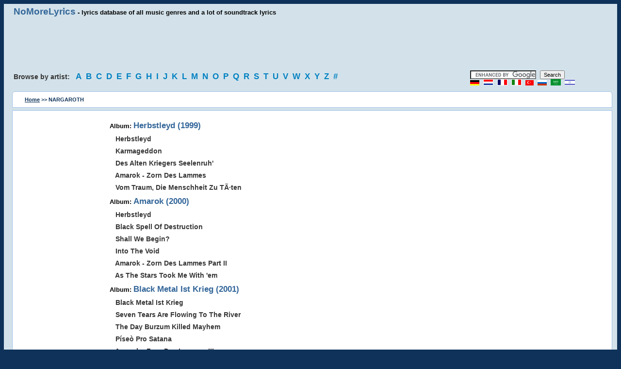

--- FILE ---
content_type: text/html; charset=utf-8
request_url: https://www.nomorelyrics.net/nargaroth-lyrics.html
body_size: 4318
content:
<!DOCTYPE HTML>
<html lang="en" xml:lang="en">
<head>
<title>NARGAROTH lyrics</title>
<style>FONT{font-family:Verdana,Helvetica;font-size:11px}TD{font-family:Verdana,Helvetica;font-size:11px}BODY{background-color:#0E3259;text:#000000;link:#0000ff;font-family:Verdana,Helvetica;font-size:11px}P{font-family:Verdana,Helvetica;font-size:11px}DIV{font-family:Verdana,Helvetica;font-size:11px}INPUT{font-family:Verdana,Helvetica;font-size:11px}FORM{font-family:Verdana,Helvetica;font-size:11px}h1{font-size:13px;height:10px}h2{font-size:13px;margin-bottom:1px;height:10px}A:link{background:none;color:#000;font-size:11px;font-family:Verdana,Helvetica;text-decoration:underline}A:active{background:none;color:#000;font-size:11px;font-family:Verdana,Helvetica;text-decoration:underline}A:visited{background:none;color:#000;font-size:11px;font-family:Verdana,Helvetica;text-decoration:underline}A:hover{background:none;color:#000;font-size:11px;font-family:Verdana,Helvetica;text-decoration:underline}img{border:0;}
.title{background:none;color:#000;font-size:13px;font-weight:bold;font-family:Verdana,Helvetica;text-decoration:none}
.title a:link{font-size:14pt;font-weight:bold;color:#369;text-decoration:none;}
.title a:visited{font-size:14pt;font-weight:bold;color:#369;text-decoration:none;}
.title2{font-size:13pt;font-weight:bold;color:#336699;}
.title3{BACKGROUND:none;COLOR:#363636;FONT-SIZE:14px;FONT-WEIGHT:bold;FONT-FAMILY:Verdana, Helvetica;TEXT-DECORATION:none;line-height:1.8;}
.title3 a:link{BACKGROUND:none;COLOR:#363636;FONT-SIZE:14px;FONT-WEIGHT:bold;FONT-FAMILY:Verdana, Helvetica;TEXT-DECORATION:none;}
.title5{background:none;color:#363636;font-size:14px;font-weight:bold;font-family:Verdana,Helvetica;text-decoration:none;}
.title5 a:link{font-size:13pt;font-weight:bold;color:#0080c1;text-decoration:none;letter-spacing:5px;line-height:1.5;}
.title5 a:visited{font-size:13pt;font-weight:bold;color:#0080c1;text-decoration:none;}
.title5 a:hover{font-size:13pt;font-weight:bold;color:#d80000;}
.title8{color:#0E3259;font-weight:bold;text-decoration:none;}
.title8 a:link{color:#0E3259;font-weight:bold;text-decoration:underline;}
.title8 a:visited{color:#0E3259;font-weight:bold;text-decoration:underline;}
.block1{background:#d3e2ea;padding-left:20px;padding:5px;}
.block3{background:#ffffff;padding-top:15px;margin-left:12px;margin-right:5px;border:1px solid #9CBEE6;}
.block4{background:#ffffff;padding:10px;margin-left:12px;margin-right:5px;border:1px solid #9CBEE6;}
.block5{background:#d3e2ea;padding-left:20px;padding:5px;padding-top:0;}
.gr{color:gray;text-align:center;}
.za{border-radius:0 0 6px 6px;-webkit-border-radius:0 0 6px 6px;-moz-border-radius:0 0 6px 6px;-khtml-border-radius:0 0 6px 6px;}
.z2{border-radius:6px 6px 0 0;-webkit-border-radius:6px 6px 0 0;-moz-border-radius:6px 6px 0 0;-khtml-border-radius:6px 6px 0 0;}
.row {owerflow: auto;}
.row .col {float:left;padding-left:15px;padding-right:15px;-webkit-box-sizing: border-box;-moz-box-sizing: border-box;owerflow: auto;}
.row .col.w1-1 { width: 100%; float: none;}
.row .col.w1-2 { width: 50%; }
.row .col.w1-3 { width: 33.333%; }
.row .col.w1-4 { width: 25%; }
.row .col.w1-5 { width: 75%; }
.row .col.w1-15 { width: 15%; }
.col.desctop-hide { display: none;}
.clearfix {overflow: auto;}
.ad1 {display:block;width:728px;height:90px;margin-left:auto;margin-right:auto;}
.ad2 {display:block;width:160px;height:600px;}

@media (max-width: 768px) and (min-width: 480px) {
.row .col.w1-1-t { width: 100%; float: none;}
.row .col.w1-2-t { width: 50%; }
.row .col.w1-3-t { width: 33.333%; }
.row .col.w1-4-t { width: 25%; }
.row .col.w1-5-t { width: 75%; }
.col.tablet-hide { display: none;}
.ad1 {display:block;width:468px;height:60px;}
.ad2 {display:block;width:120px;height:600px;}
}
 
@media (max-width: 480px) {
.row .col.w1-1-p { width: 100%; float: none;}
.raw .col.w1-2-p { width: 50%; }
.raw .col.w1-3-p { width: 33.333%; }
.raw .col.w1-4-p { width: 25%; }
.raw .col.w1-5-p { width: 75%; }
.col.phone-hide { display: none;}
.ad1 {display:block;width:250px;height:250px;}
.ad2 {display:none;}
.block3{padding-top:5px;}
}

</style>
<script async src="https://srv.clickfuse.com/ads/ads.js"></script>
<script type="text/javascript">
    //  Above Lyrics
    window.amplified = window.amplified || { init: [] };
    amplified.init.push(function() {
        amplified.setParams({
            artist: "NARGAROTH",
            song: "",
        });
        amplified.pushAdUnit(39382529);
        amplified.pushAdUnit(39382530);
        amplified.run();
    });
</script>

<meta http-equiv="Content-Type" content="text/html; charset=utf-8">
<META NAME="DESCRIPTION" CONTENT="NARGAROTH lyrics, NARGAROTH ringtones, search for NARGAROTH lyrics and albums @NoMoreLyrics.net">
<META NAME="KEYWORDS" CONTENT="Lyics, Soundtrack lyrics, Song lyrics, Song Text, Music">
<META NAME="RESOURCE-TYPE" CONTENT="DOCUMENT">
<META NAME="DISTRIBUTION" CONTENT="GLOBAL">
<META NAME="COPYRIGHT" CONTENT="Copyright (c) 2003-2019 by NoMoreLyrics.net">
<META NAME="ROBOTS" CONTENT="INDEX, FOLLOW">
<META NAME="RATING" CONTENT="GENERAL">
<meta name="viewport" content="width=device-width, initial-scale=1.0">
</head>
<body>


<div class="row block1 clearfix">
  <div class="col w1-5 phone-hide tablets-hide title"><a href="/">NoMoreLyrics</a> - lyrics database of all music genres and a lot of soundtrack lyrics</div>
</div>

<div class="row"><div class="col w1-1 block1">
<script async src="//pagead2.googlesyndication.com/pagead/js/adsbygoogle.js"></script>
<ins class="adsbygoogle ad1"
     data-ad-client="ca-pub-4491201788003159"
     data-ad-slot="8805371009"></ins>
<script>(adsbygoogle = window.adsbygoogle || []).push({});</script>
</div></div>

<div class="row block1 clearfix">
<div class="col w1-5 phone-hide tablet-hide title5">
Browse by artist: &nbsp;
<a href="/a.html" title="Song lyrics and soundtrack lyrics, starting with A">A</a>
<a href="/b.html" title="Song lyrics and soundtrack lyrics, starting with B">B</a>
<a href="/c.html" title="Song lyrics and soundtrack lyrics, starting with C">C</a>
<a href="/d.html" title="Song lyrics and soundtrack lyrics, starting with D">D</a>
<a href="/e.html" title="Song lyrics and soundtrack lyrics, starting with E">E</a>
<a href="/f.html" title="Song lyrics and soundtrack lyrics, starting with F">F</a>
<a href="/g.html" title="Song lyrics and soundtrack lyrics, starting with G">G</a>
<a href="/h.html" title="Song lyrics and soundtrack lyrics, starting with H">H</a>
<a href="/i.html" title="Song lyrics and soundtrack lyrics, starting with I">I</a>
<a href="/j.html" title="Song lyrics and soundtrack lyrics, starting with J">J</a>
<a href="/k.html" title="Song lyrics and soundtrack lyrics, starting with K">K</a>
<a href="/l.html" title="Song lyrics and soundtrack lyrics, starting with L">L</a>
<a href="/m.html" title="Song lyrics and soundtrack lyrics, starting with M">M</a>
<a href="/n.html" title="Song lyrics and soundtrack lyrics, starting with N">N</a>
<a href="/o.html" title="Song lyrics and soundtrack lyrics, starting with O">O</a>
<a href="/p.html" title="Song lyrics and soundtrack lyrics, starting with P">P</a>
<a href="/q.html" title="Song lyrics and soundtrack lyrics, starting with Q">Q</a>
<a href="/r.html" title="Song lyrics and soundtrack lyrics, starting with R">R</a>
<a href="/s.html" title="Song lyrics and soundtrack lyrics, starting with S">S</a>
<a href="/t.html" title="Song lyrics and soundtrack lyrics, starting with T">T</a>
<a href="/u.html" title="Song lyrics and soundtrack lyrics, starting with U">U</a>
<a href="/v.html" title="Song lyrics and soundtrack lyrics, starting with V">V</a>
<a href="/w.html" title="Song lyrics and soundtrack lyrics, starting with W">W</a>
<a href="/x.html" title="Song lyrics and soundtrack lyrics, starting with X">X</a>
<a href="/y.html" title="Song lyrics and soundtrack lyrics, starting with Y">Y</a>
<a href="/z.html" title="Song lyrics and soundtrack lyrics, starting with Z">Z</a>
<a href="/0.html" title="Song lyrics and soundtrack lyrics, starting with 0-9">#</a>
</div>
<div class="col w1-4 w1-1-t w1-1-p" style="letter-spacing:5px;">
<form action="https://www.google.com/cse" id="cse-search-box" target="_blank">  
<input type="hidden" name="cx" value="partner-pub-4491201788003159:2985615800"/>    
<input type="hidden" name="ie" value="ISO-8859-1"/>    
<input type="text" name="q" size="20"/>    
<input type="submit" name="sa" value="Search"/>  
</form>
<script async type="text/javascript" src="https://www.google.com/coop/cse/brand?form=cse-search-box&amp;lang=en"></script>
<a href="/de/"><img src="/img/de.gif" width="19" height="11" alt="Deutsch" /></a>
<a href="/nl/"><img src="/img/nl.gif" width="21" height="13" alt="Nederland" /></a>
<a href="/fr/"><img src="/img/fr.gif" width="21" height="13" alt="French" /></a>
<a href="/it/"><img src="/img/it.gif" width="21" height="13" alt="Italiano" /></a>
<a href="/tr/"><img src="/img/tr.gif" width="17" height="11" alt="Türkçe" /></a>
<a href="/ru/"><img src="/img/ru.gif" width="19" height="11" alt="Russian" /></a>
<a href="/ar/"><img src="/img/sa.gif" width="21" height="13" alt="Arabic" /></a>
<a href="/il/"><img src="/img/il.png" width="21" height="13" alt="Hebrew" /></a>
</div>
</div>

<div class="row block1 clearfix">
<div class="row block4 clearfix z2">
<div class="col w1-1 w1-1-p title8">
<a href="/">Home</a> >> NARGAROTH 
</div>
</div>
</div>

<div class="row block5 clearfix">
<div class="row block3 clearfix za">
<div class="col w1-15 w1-1-p" style="padding-bottom:20px;">
<ins class="adsbygoogle ad2"
     data-ad-client="ca-pub-4491201788003159"
     data-ad-slot="6182015006"></ins>
<script>
(adsbygoogle = window.adsbygoogle || []).push({});
</script>
<br>
</div>
<div class="col w1-2 w1-1-p title3">
<div id="amplified_39382529"></div>

<b class="title">Album: </b><b class="title2">Herbstleyd (1999)</b><br>&nbsp;&nbsp;&nbsp;<a href="/nargaroth-lyrics/366120-herbstleyd-lyrics.html" title="Herbstleyd lyrics"><strong>Herbstleyd</strong></a><br>&nbsp;&nbsp;&nbsp;<a href="/nargaroth-lyrics/366121-karmageddon-lyrics.html" title="Karmageddon lyrics"><strong>Karmageddon</strong></a><br>&nbsp;&nbsp;&nbsp;<a href="/nargaroth-lyrics/366122-des_alten_kriegers_seelenruh-lyrics.html" title="Des Alten Kriegers Seelenruh' lyrics"><strong>Des Alten Kriegers Seelenruh'</strong></a><br>&nbsp;&nbsp;&nbsp;<a href="/nargaroth-lyrics/366123-amarok_zorn_des_lammes-lyrics.html" title="Amarok - Zorn Des Lammes lyrics"><strong>Amarok - Zorn Des Lammes</strong></a><br>&nbsp;&nbsp;&nbsp;<a href="/nargaroth-lyrics/366124-vom_traum_die_menschheit_zu_taten-lyrics.html" title="Vom Traum, Die Menschheit Zu TÃ·ten lyrics"><strong>Vom Traum, Die Menschheit Zu TÃ·ten</strong></a><br><b class="title">Album: </b><b class="title2">Amarok (2000)</b><br>&nbsp;&nbsp;&nbsp;<a href="/nargaroth-lyrics/366125-herbstleyd-lyrics.html" title="Herbstleyd lyrics"><strong>Herbstleyd</strong></a><br>&nbsp;&nbsp;&nbsp;<a href="/nargaroth-lyrics/366126-black_spell_of_destruction-lyrics.html" title="Black Spell Of Destruction lyrics"><strong>Black Spell Of Destruction</strong></a><br>&nbsp;&nbsp;&nbsp;<a href="/nargaroth-lyrics/366127-shall_we_begin-lyrics.html" title="Shall We Begin? lyrics"><strong>Shall We Begin?</strong></a><br>&nbsp;&nbsp;&nbsp;<a href="/nargaroth-lyrics/366128-into_the_void-lyrics.html" title="Into The Void lyrics"><strong>Into The Void</strong></a><br>&nbsp;&nbsp;&nbsp;<a href="/nargaroth-lyrics/366129-amarok_zorn_des_lammes_part_ii-lyrics.html" title="Amarok - Zorn Des Lammes Part II lyrics"><strong>Amarok - Zorn Des Lammes Part II</strong></a><br>&nbsp;&nbsp;&nbsp;<a href="/nargaroth-lyrics/366130-as_the_stars_took_me_with_em-lyrics.html" title="As The Stars Took Me With 'em lyrics"><strong>As The Stars Took Me With 'em</strong></a><br><b class="title">Album: </b><b class="title2">Black Metal Ist Krieg (2001)</b><br>&nbsp;&nbsp;&nbsp;<a href="/nargaroth-lyrics/366131-black_metal_ist_krieg-lyrics.html" title="Black Metal Ist Krieg lyrics"><strong>Black Metal Ist Krieg</strong></a><br>&nbsp;&nbsp;&nbsp;<a href="/nargaroth-lyrics/366132-seven_tears_are_flowing_to_the_river-lyrics.html" title="Seven Tears Are Flowing To The River lyrics"><strong>Seven Tears Are Flowing To The River</strong></a><br>&nbsp;&nbsp;&nbsp;<a href="/nargaroth-lyrics/366133-the_day_burzum_killed_mayhem-lyrics.html" title="The Day Burzum Killed Mayhem lyrics"><strong>The Day Burzum Killed Mayhem</strong></a><br>&nbsp;&nbsp;&nbsp;<a href="/nargaroth-lyrics/366134-pasea_pro_satana-lyrics.html" title="Píseò Pro Satana lyrics"><strong>Píseò Pro Satana</strong></a><br>&nbsp;&nbsp;&nbsp;<a href="/nargaroth-lyrics/366135-amarok_zorn_des_lammes_iii-lyrics.html" title="Amarok - Zorn Des Lammes III lyrics"><strong>Amarok - Zorn Des Lammes III</strong></a><br>&nbsp;&nbsp;&nbsp;<a href="/nargaroth-lyrics/366136-erik_may_you_rape_the_angels-lyrics.html" title="Erik, May You Rape The Angels lyrics"><strong>Erik, May You Rape The Angels</strong></a><br>&nbsp;&nbsp;&nbsp;<a href="/nargaroth-lyrics/366137-possessed_by_black_fucking_metal-lyrics.html" title="Possessed By Black Fucking Metal lyrics"><strong>Possessed By Black Fucking Metal</strong></a><br><b class="title">Album: </b><b class="title2">Rasluka Part II (2002 MCD)</b><br>&nbsp;&nbsp;&nbsp;<a href="/nargaroth-lyrics/366138-und_ich_sah_sonn_nimmer_heben-lyrics.html" title="...Und Ich Sah Sonn' Nimmer Heben lyrics"><strong>...Und Ich Sah Sonn' Nimmer Heben</strong></a><br>&nbsp;&nbsp;&nbsp;<a href="/nargaroth-lyrics/366139-abschiedsbrief_des_prometheus-lyrics.html" title="Abschiedsbrief Des Prometheus lyrics"><strong>Abschiedsbrief Des Prometheus</strong></a><br>&nbsp;&nbsp;&nbsp;<a href="/nargaroth-lyrics/366140-vom_freien_willen_eines_schwarzen_einhorns-lyrics.html" title="...Vom Freien Willen Eines Schwarzen Einhorns lyrics"><strong>...Vom Freien Willen Eines Schwarzen Einhorns</strong></a><br><b class="title">Album: </b><b class="title2">Geliebte Des Regens (2003)</b><br>&nbsp;&nbsp;&nbsp;<a href="/nargaroth-lyrics/366141-manchmal_wenn_sie_schlaft-lyrics.html" title="Manchmal Wenn Sie Schläft lyrics"><strong>Manchmal Wenn Sie Schläft</strong></a><br>&nbsp;&nbsp;&nbsp;<a href="/nargaroth-lyrics/366142-wenn_regen_liebt-lyrics.html" title="Wenn Regen Liebt lyrics"><strong>Wenn Regen Liebt</strong></a><br>&nbsp;&nbsp;&nbsp;<a href="/nargaroth-lyrics/366143-von_scherbengestalten_und_regenspaziergang-lyrics.html" title="Von Scherbengestalten und Regenspaziergang lyrics"><strong>Von Scherbengestalten und Regenspaziergang</strong></a><br><b class="title">Album: </b><b class="title2">Prosatanica Shooting Angels (2004)</b><br>&nbsp;&nbsp;&nbsp;<a href="/nargaroth-lyrics/366144-be_dead_or_satanic-lyrics.html" title="Be Dead or Satanic lyrics"><strong>Be Dead or Satanic</strong></a><br>&nbsp;&nbsp;&nbsp;<a href="/nargaroth-lyrics/366145-satan_industries-lyrics.html" title="Satan Industries lyrics"><strong>Satan Industries</strong></a><br>&nbsp;&nbsp;&nbsp;<a href="/nargaroth-lyrics/366146-black_and_blasphemic_death_metal-lyrics.html" title="Black and Blasphemic Death Metal lyrics"><strong>Black and Blasphemic Death Metal</strong></a><br>&nbsp;&nbsp;&nbsp;<a href="/nargaroth-lyrics/366147-a_tear_in_the_face_of_satan-lyrics.html" title="A Tear in the Face of Satan lyrics"><strong>A Tear in the Face of Satan</strong></a><br>&nbsp;&nbsp;&nbsp;<a href="/nargaroth-lyrics/366148-hunting_season-lyrics.html" title="Hunting Season lyrics"><strong>Hunting Season</strong></a><br>&nbsp;&nbsp;&nbsp;<a href="/nargaroth-lyrics/366149-i_bring_my_harvest_home-lyrics.html" title="I Bring My Harvest Home lyrics"><strong>I Bring My Harvest Home</strong></a><br><b class="title">Album: </b><b class="title2">Rasluka Part I (2004 MCD)</b><br>&nbsp;&nbsp;&nbsp;<a href="/nargaroth-lyrics/366150-rasluka-lyrics.html" title="Rasluka lyrics"><strong>Rasluka</strong></a><br>&nbsp;&nbsp;&nbsp;<a href="/nargaroth-lyrics/366151-wo_die_kraniche_ziehna-lyrics.html" title="Wo Die Kraniche ZiehnÂ  lyrics"><strong>Wo Die Kraniche ZiehnÂ </strong></a><br>&nbsp;&nbsp;&nbsp;<a href="/nargaroth-lyrics/366152-tranen_eines_mannes-lyrics.html" title="TrÃ¤nen Eines Mannes lyrics"><strong>TrÃ¤nen Eines Mannes</strong></a><br><b class="title">Album: </b><b class="title2">Crushing Some Belgian Scum (2004 MLP)</b><br>&nbsp;&nbsp;&nbsp;<a href="/nargaroth-lyrics/366153-black_metal_ist_krieg-lyrics.html" title="Black Metal Ist Krieg lyrics"><strong>Black Metal Ist Krieg</strong></a><br>&nbsp;&nbsp;&nbsp;<a href="/nargaroth-lyrics/366154-possessed_by_black_fucking_metal-lyrics.html" title="Possessed By Black Fucking Metal lyrics"><strong>Possessed By Black Fucking Metal</strong></a><br>&nbsp;&nbsp;&nbsp;<a href="/nargaroth-lyrics/366155-vom_traum_die_menschheit_zu_taten-lyrics.html" title="Vom Traum Die Menschheit Zu TÃ·ten lyrics"><strong>Vom Traum Die Menschheit Zu TÃ·ten</strong></a><br>
<br>
<div id="amplified_39382530"></div>
</div>
</div>
</div>


<p class="gr">
All lyrics are property and copyright of their owners. All lyrics provided for educational purposes only.<br>
Copyright &copy; 2003-2019 <a href="/">No More Lyrics .net</a></p>
<script>
  (function(i,s,o,g,r,a,m){i['GoogleAnalyticsObject']=r;i[r]=i[r]||function(){(i[r].q=i[r].q||[]).push(arguments)},i[r].l=1*new Date();a=s.createElement(o),m=s.getElementsByTagName(o)[0];a.async=1;a.src=g;m.parentNode.insertBefore(a,m)})(window,document,'script','//www.google-analytics.com/analytics.js','ga');
  ga('create', 'UA-2049413-1', 'auto');
  ga('send', 'pageview');
</script>
</body>
</html>



--- FILE ---
content_type: text/html; charset=utf-8
request_url: https://www.google.com/recaptcha/api2/aframe
body_size: 118
content:
<!DOCTYPE HTML><html><head><meta http-equiv="content-type" content="text/html; charset=UTF-8"></head><body><script nonce="BlC3tyfm8_p03kgwLz0Bzg">/** Anti-fraud and anti-abuse applications only. See google.com/recaptcha */ try{var clients={'sodar':'https://pagead2.googlesyndication.com/pagead/sodar?'};window.addEventListener("message",function(a){try{if(a.source===window.parent){var b=JSON.parse(a.data);var c=clients[b['id']];if(c){var d=document.createElement('img');d.src=c+b['params']+'&rc='+(localStorage.getItem("rc::a")?sessionStorage.getItem("rc::b"):"");window.document.body.appendChild(d);sessionStorage.setItem("rc::e",parseInt(sessionStorage.getItem("rc::e")||0)+1);localStorage.setItem("rc::h",'1769051818041');}}}catch(b){}});window.parent.postMessage("_grecaptcha_ready", "*");}catch(b){}</script></body></html>